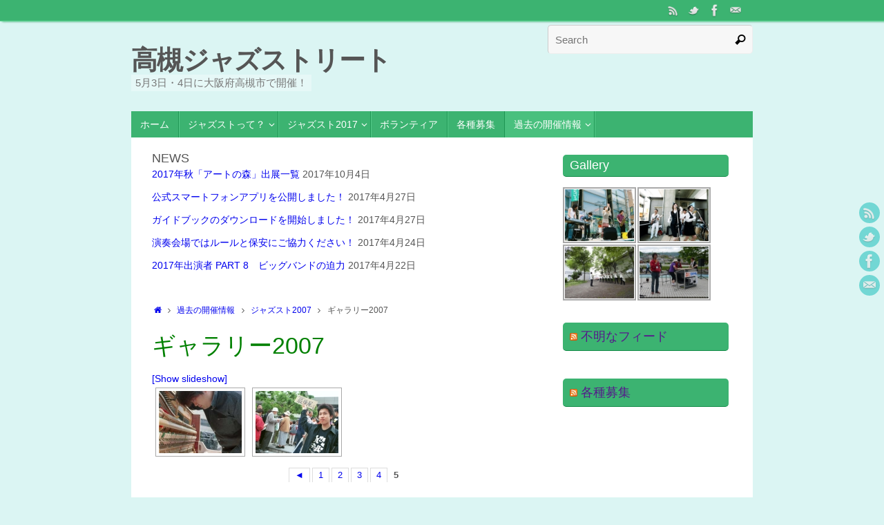

--- FILE ---
content_type: text/html; charset=UTF-8
request_url: http://www1.0726.info/archives/tjs2007/%E3%82%AE%E3%83%A3%E3%83%A9%E3%83%AA%E3%83%BC2007/nggallery/page/5
body_size: 59073
content:
<!DOCTYPE html>
<html lang="ja">
<head>
<meta name="viewport" content="width=device-width, user-scalable=no, initial-scale=1.0, minimum-scale=1.0, maximum-scale=1.0">
<meta http-equiv="Content-Type" content="text/html; charset=UTF-8" />
<link rel="profile" href="http://gmpg.org/xfn/11" />
<link rel="pingback" href="http://www1.0726.info/xmlrpc.php" />
<title>ギャラリー2007 &#8211; 高槻ジャズストリート</title>
<link rel='dns-prefetch' href='//s.w.org' />
<link rel="alternate" type="application/rss+xml" title="高槻ジャズストリート &raquo; フィード" href="http://www1.0726.info/feed/" />
<link rel="alternate" type="application/rss+xml" title="高槻ジャズストリート &raquo; コメントフィード" href="http://www1.0726.info/comments/feed/" />
<link rel="alternate" type="application/rss+xml" title="高槻ジャズストリート &raquo; ギャラリー2007 のコメントのフィード" href="http://www1.0726.info/archives/tjs2007/%e3%82%ae%e3%83%a3%e3%83%a9%e3%83%aa%e3%83%bc2007/feed/" />
		<script type="text/javascript">
			window._wpemojiSettings = {"baseUrl":"https:\/\/s.w.org\/images\/core\/emoji\/2.2.1\/72x72\/","ext":".png","svgUrl":"https:\/\/s.w.org\/images\/core\/emoji\/2.2.1\/svg\/","svgExt":".svg","source":{"concatemoji":"http:\/\/www1.0726.info\/wp-includes\/js\/wp-emoji-release.min.js?ver=4.7.29"}};
			!function(t,a,e){var r,n,i,o=a.createElement("canvas"),l=o.getContext&&o.getContext("2d");function c(t){var e=a.createElement("script");e.src=t,e.defer=e.type="text/javascript",a.getElementsByTagName("head")[0].appendChild(e)}for(i=Array("flag","emoji4"),e.supports={everything:!0,everythingExceptFlag:!0},n=0;n<i.length;n++)e.supports[i[n]]=function(t){var e,a=String.fromCharCode;if(!l||!l.fillText)return!1;switch(l.clearRect(0,0,o.width,o.height),l.textBaseline="top",l.font="600 32px Arial",t){case"flag":return(l.fillText(a(55356,56826,55356,56819),0,0),o.toDataURL().length<3e3)?!1:(l.clearRect(0,0,o.width,o.height),l.fillText(a(55356,57331,65039,8205,55356,57096),0,0),e=o.toDataURL(),l.clearRect(0,0,o.width,o.height),l.fillText(a(55356,57331,55356,57096),0,0),e!==o.toDataURL());case"emoji4":return l.fillText(a(55357,56425,55356,57341,8205,55357,56507),0,0),e=o.toDataURL(),l.clearRect(0,0,o.width,o.height),l.fillText(a(55357,56425,55356,57341,55357,56507),0,0),e!==o.toDataURL()}return!1}(i[n]),e.supports.everything=e.supports.everything&&e.supports[i[n]],"flag"!==i[n]&&(e.supports.everythingExceptFlag=e.supports.everythingExceptFlag&&e.supports[i[n]]);e.supports.everythingExceptFlag=e.supports.everythingExceptFlag&&!e.supports.flag,e.DOMReady=!1,e.readyCallback=function(){e.DOMReady=!0},e.supports.everything||(r=function(){e.readyCallback()},a.addEventListener?(a.addEventListener("DOMContentLoaded",r,!1),t.addEventListener("load",r,!1)):(t.attachEvent("onload",r),a.attachEvent("onreadystatechange",function(){"complete"===a.readyState&&e.readyCallback()})),(r=e.source||{}).concatemoji?c(r.concatemoji):r.wpemoji&&r.twemoji&&(c(r.twemoji),c(r.wpemoji)))}(window,document,window._wpemojiSettings);
		</script>
		<style type="text/css">
img.wp-smiley,
img.emoji {
	display: inline !important;
	border: none !important;
	box-shadow: none !important;
	height: 1em !important;
	width: 1em !important;
	margin: 0 .07em !important;
	vertical-align: -0.1em !important;
	background: none !important;
	padding: 0 !important;
}
</style>
<link rel='stylesheet' id='tempera-fonts-css'  href='http://www1.0726.info/wp-content/themes/tempera/fonts/fontfaces.css?ver=1.4.8' type='text/css' media='all' />
<link rel='stylesheet' id='tempera-style-css'  href='http://www1.0726.info/wp-content/themes/tempera/style.css?ver=1.4.8' type='text/css' media='all' />
<script type='text/javascript' src='http://www1.0726.info/wp-includes/js/jquery/jquery.js?ver=1.12.4'></script>
<script type='text/javascript' src='http://www1.0726.info/wp-includes/js/jquery/jquery-migrate.min.js?ver=1.4.1'></script>
<link rel='https://api.w.org/' href='http://www1.0726.info/wp-json/' />
<link rel="EditURI" type="application/rsd+xml" title="RSD" href="http://www1.0726.info/xmlrpc.php?rsd" />
<link rel="wlwmanifest" type="application/wlwmanifest+xml" href="http://www1.0726.info/wp-includes/wlwmanifest.xml" /> 
<meta name="generator" content="WordPress 4.7.29" />
<link rel="canonical" href="http://www1.0726.info/archives/tjs2007/%e3%82%ae%e3%83%a3%e3%83%a9%e3%83%aa%e3%83%bc2007/" />
<link rel='shortlink' href='http://www1.0726.info/?p=7051' />
<link rel="alternate" type="application/json+oembed" href="http://www1.0726.info/wp-json/oembed/1.0/embed?url=http%3A%2F%2Fwww1.0726.info%2Farchives%2Ftjs2007%2F%25e3%2582%25ae%25e3%2583%25a3%25e3%2583%25a9%25e3%2583%25aa%25e3%2583%25bc2007%2F" />
<link rel="alternate" type="text/xml+oembed" href="http://www1.0726.info/wp-json/oembed/1.0/embed?url=http%3A%2F%2Fwww1.0726.info%2Farchives%2Ftjs2007%2F%25e3%2582%25ae%25e3%2583%25a3%25e3%2583%25a9%25e3%2583%25aa%25e3%2583%25bc2007%2F&#038;format=xml" />
<!-- HeadSpace SEO 3.6.41 by John Godley - urbangiraffe.com -->
<!-- HeadSpace -->
<!-- <meta name="NextGEN" version="2.1.62" /> -->
<style type="text/css"> #header, #main, #topbar-inner { max-width: 900px; } #container.one-column { } #container.two-columns-right #secondary { width:250px; float:right; } #container.two-columns-right #content { width:560px; float:left; } /*fallback*/ #container.two-columns-right #content { width:calc(100% - 280px); float:left; } #container.two-columns-left #primary { width:250px; float:left; } #container.two-columns-left #content { width:560px; float:right; } /*fallback*/ #container.two-columns-left #content { width:-moz-calc(100% - 280px); float:right; width:-webkit-calc(100% - 280px); width:calc(100% - 280px); } #container.three-columns-right .sidey { width:125px; float:left; } #container.three-columns-right #primary { margin-left:30px; margin-right:30px; } #container.three-columns-right #content { width:530px; float:left; } /*fallback*/ #container.three-columns-right #content { width:-moz-calc(100% - 310px); float:left; width:-webkit-calc(100% - 310px); width:calc(100% - 310px);} #container.three-columns-left .sidey { width:125px; float:left; } #container.three-columns-left #secondary {margin-left:30px; margin-right:30px; } #container.three-columns-left #content { width:530px; float:right;} /*fallback*/ #container.three-columns-left #content { width:-moz-calc(100% - 310px); float:right; width:-webkit-calc(100% - 310px); width:calc(100% - 310px); } #container.three-columns-sided .sidey { width:125px; float:left; } #container.three-columns-sided #secondary { float:right; } #container.three-columns-sided #content { width:530px; float:right; /*fallback*/ width:-moz-calc(100% - 310px); float:right; width:-webkit-calc(100% - 310px); float:right; width:calc(100% - 310px); float:right; margin: 0 155px 0 -840px; } body { font-family: Helvetica, sans-serif; } #content h1.entry-title a, #content h2.entry-title a, #content h1.entry-title , #content h2.entry-title { font-family: inherit; } .widget-title, .widget-title a { line-height: normal; font-family: inherit; } .entry-content h1, .entry-content h2, .entry-content h3, .entry-content h4, .entry-content h5, .entry-content h6, #comments #reply-title, .nivo-caption h2, #front-text1 h1, #front-text2 h1, .column-header-image { font-family: inherit; } #site-title span a { font-family: inherit; } #access ul li a, #access ul li a span { font-family: inherit; } body { color: #555; background-color: #DBF5F3 } a { color: ; } a:hover,.entry-meta span a:hover, .comments-link a:hover { color: #0ABAB5; } #header { background-color: ; } #site-title span a { color:#555; } #site-description { color:#777; background-color: rgba(255,255,255,0.3); padding-left: 6px; } .socials a { background-color: #0ABAB5; } .socials-hover { background-color: #6ADBD8; } /* Main menu top level */ #access a, #nav-toggle span { color: #FFF; } #access, #nav-toggle {background-color: #3cb371; } #access > .menu > ul > li > a > span { border-color: #1e9553; -moz-box-shadow: 1px 0 0 #54cb89; -webkit-box-shadow: 1px 0 0 #54cb89; box-shadow: 1px 0 0 #54cb89; } #access a:hover {background-color: #49c07e; } #access ul li.current_page_item > a, #access ul li.current-menu-item > a, #access ul li.current_page_ancestor > a, #access ul li.current-menu-ancestor > a { background-color: #49c07e; } /* Main menu Submenus */ #access > .menu > ul > li > ul:before {border-bottom-color:#DBF5F3;} #access ul ul ul:before { border-right-color:#DBF5F3;} #access ul ul li { background-color:#DBF5F3; border-top-color:#e9ffff; border-bottom-color:#d0eae8} #access ul ul li a{color:#555} #access ul ul li a:hover{background:#e9ffff} #access ul ul li.current_page_item > a, #access ul ul li.current-menu-item > a, #access ul ul li.current_page_ancestor > a, #access ul ul li.current-menu-ancestor > a { background-color:#e9ffff; } #topbar { background-color: #3cb371;border-bottom-color:#64db99; box-shadow:3px 0 3px #148b49; } .topmenu ul li a, .topmenu .searchsubmit { color: #075957; } .topmenu ul li a:hover, .topmenu .searchform input[type="search"] { color: #0c8683; border-bottom-color: #6ADBD8; } #main { background-color: #FFFFFF; } #author-info, #entry-author-info, .page-title { border-color: #6ADBD8; background: #F7F7F7; } #entry-author-info #author-avatar, #author-info #author-avatar { border-color: #EEEEEE; } .sidey .widget-container { color: #555; background-color: #FFFFFF; } .sidey .widget-title { color: #FFFFFF; background-color: #3cb371;border-color:#148b49;} .sidey .widget-container a {color:;} .sidey .widget-container a:hover {color:;} .entry-content h1, .entry-content h2, .entry-content h3, .entry-content h4, .entry-content h5, .entry-content h6 { color: #0ABAB5; } .sticky .entry-header {border-color:#6ADBD8 } .entry-title, .entry-title a { color: #008000; } .entry-title a:hover { color: #0ABAB5; } #content h3.entry-format { color: #FFF; background-color: #3cb371; } #footer { color: #FFF; background-color: #3cb371; } #footer2 { color: #FFF; background-color: #2e8b57; } #footer a { color: ; } #footer a:hover { color: ; } #footer2 a, .footermenu ul li:after { color: #B3D8DF; } #footer2 a:hover { color: #EEE; } #footer .widget-container { color: #555; background-color: #FFFFFF; } #footer .widget-title { color: #FFFFFF; background-color: #3cb371;border-color:#148b49 } a.continue-reading-link, #cryout_ajax_more_trigger { color:#FFF !important; background:#3cb371; border-bottom-color:#6ADBD8; } a.continue-reading-link:after { background-color:#B3D8DF; } a.continue-reading-link i.icon-right-dir {color:#6ADBD8} a.continue-reading-link:hover i.icon-right-dir {color:#B3D8DF} .page-link a, .page-link > span > em {border-color:#CCCCCC} .columnmore a {background:#B3D8DF;color:#F7F7F7} .columnmore a:hover {background:#6ADBD8;} .button, #respond .form-submit input#submit, input[type=submit], input[type=reset] { background-color: #FFFFFF; border-color: #CCCCCC; box-shadow: 0 -10px 10px 0 #F7F7F7 inset; } .button:hover, #respond .form-submit input#submit:hover { background-color: #F7F7F7; } .entry-content tr th, .entry-content thead th { color: #0ABAB5; } .entry-content fieldset, #content tr td,#content tr th, #content thead th { border-color: #CCCCCC; } #content tr.even td { background-color: #F7F7F7 !important; } hr { background-color: #CCCCCC; } input[type="text"], input[type="password"], input[type="email"], textarea, select, input[type="color"],input[type="date"],input[type="datetime"],input[type="datetime-local"],input[type="month"],input[type="number"],input[type="range"], input[type="search"],input[type="tel"],input[type="time"],input[type="url"],input[type="week"] { background-color: #F7F7F7; border-color: #CCCCCC #EEEEEE #EEEEEE #CCCCCC; color: #555; } input[type="submit"], input[type="reset"] { color: #555; background-color: #FFFFFF; border-color: #CCCCCC; box-shadow: 0 -10px 10px 0 #F7F7F7 inset; } input[type="text"]:hover, input[type="password"]:hover, input[type="email"]:hover, textarea:hover, input[type="color"]:hover, input[type="date"]:hover, input[type="datetime"]:hover, input[type="datetime-local"]:hover, input[type="month"]:hover, input[type="number"]:hover, input[type="range"]:hover, input[type="search"]:hover, input[type="tel"]:hover, input[type="time"]:hover, input[type="url"]:hover, input[type="week"]:hover { background-color: rgba(247,247,247,0.4); } .entry-content code { border-color: #CCCCCC; border-bottom-color:#6ADBD8;} .entry-content pre { border-color: #CCCCCC; background-color:#F7F7F7;} .entry-content blockquote { border-color: #EEEEEE; } abbr, acronym { border-color: #555; } .comment-meta a { color: #555; } #respond .form-allowed-tags { color: #999; } .comments .reply a{ background-color: #F7F7F7; border-color: #EEEEEE; } .comments .reply a:hover { background-color: #3cb371;color: ; } .entry-meta .icon-metas:before {color:#666;} .entry-meta span a, .comments-link a {color:#666;} .entry-meta span a:hover, .comments-link a:hover {color:;} .nav-next a:hover {} .nav-previous a:hover { } .pagination { border-color:#ededed;} .pagination span, .pagination a { background:#F7F7F7; border-left-color:#dddddd; border-right-color:#ffffff; } .pagination a:hover { background: #ffffff; } #searchform input[type="text"] {color:#999;} .caption-accented .wp-caption { background-color:rgba(106,219,216,0.8); color:#FFFFFF} .tempera-image-one .entry-content img[class*='align'],.tempera-image-one .entry-summary img[class*='align'], .tempera-image-two .entry-content img[class*='align'],.tempera-image-two .entry-summary img[class*='align'] { border-color:#6ADBD8;} #content p, #content ul, #content ol, #content, #frontpage blockquote { text-align:Default ; } #content p, #content ul, #content ol, #content dl, .widget-area, .widget-area a, table, table td { font-size:14px; word-spacing:Default; letter-spacing:Default; } #content p, #content ul, #content ol, content dl, .widget-area, .widget-area a { line-height:1.7em; } #content h1.entry-title, #content h2.entry-title { font-size:34px ;} .widget-title, .widget-title a { font-size:18px ;} #content .entry-content h1 { font-size: 45px;} #content .entry-content h2 { font-size: 39px;} #content .entry-content h3 { font-size: 34px;} #content .entry-content h4 { font-size: 28px;} #content .entry-content h5 { font-size: 22px;} #content .entry-content h6 { font-size: 17px;} #site-title span a { font-size:38px ;} #access ul li a { font-size:14px ;} #access ul ul ul a {font-size:12px;} .nocomments, .nocomments2 {display:none;} #header-container > div { margin:40px 0 0 0px;} #content p, #content ul, #content ol, #content dd, #content pre, #content hr { margin-bottom: 1.0em; } header.entry-header > .entry-meta { display: none; } #toTop {background:#FFFFFF;margin-left:1050px;} #toTop:hover .icon-back2top:before {color:#B3D8DF;} #main {margin-top:0px; } #forbottom {margin-left: 30px; margin-right: 30px;} #header-widget-area { width: 33%; } #branding { height:120px; } </style> 
<style type="text/css">/* Tempera Custom CSS */</style>
<link rel='stylesheet' id='tempera-style-mobile'  href='http://www1.0726.info/wp-content/themes/tempera/styles/style-mobile.css?ver=1.4.8' type='text/css' media='all' />	<!--[if lt IE 9]>
	<script>
	document.createElement('header');
	document.createElement('nav');
	document.createElement('section');
	document.createElement('article');
	document.createElement('aside');
	document.createElement('footer');
	</script>
	<![endif]-->
	<link rel='stylesheet' id='ngg_trigger_buttons-css'  href='http://www1.0726.info/wp-content/plugins/nextgen-gallery/products/photocrati_nextgen/modules/nextgen_gallery_display/static/trigger_buttons.min.css?ver=2.1.62' type='text/css' media='all' />
<link rel='stylesheet' id='fancybox-0-css'  href='http://www1.0726.info/wp-content/plugins/nextgen-gallery/products/photocrati_nextgen/modules/lightbox/static/fancybox/jquery.fancybox-1.3.4.min.css?ver=2.1.62' type='text/css' media='all' />
<link rel='stylesheet' id='fontawesome-css'  href='http://www1.0726.info/wp-content/plugins/nextgen-gallery/products/photocrati_nextgen/modules/nextgen_gallery_display/static/fontawesome/font-awesome.min.css?ver=4.6.1' type='text/css' media='all' />
<link rel='stylesheet' id='nextgen_basic_thumbnails_style-css'  href='http://www1.0726.info/wp-content/plugins/nextgen-gallery/products/photocrati_nextgen/modules/nextgen_basic_gallery/static/thumbnails/nextgen_basic_thumbnails.min.css?ver=2.1.62' type='text/css' media='all' />
<link rel='stylesheet' id='nextgen_pagination_style-css'  href='http://www1.0726.info/wp-content/plugins/nextgen-gallery/products/photocrati_nextgen/modules/nextgen_pagination/static/style.min.css?ver=2.1.62' type='text/css' media='all' />
<link rel='stylesheet' id='nextgen_widgets_style-css'  href='http://www1.0726.info/wp-content/plugins/nextgen-gallery/products/photocrati_nextgen/modules/widget/static/widgets.min.css?ver=2.1.62' type='text/css' media='all' />
<link rel='stylesheet' id='nggallery-css'  href='http://www1.0726.info/wp-content/ngg_styles/nggallery.css?ver=2.1.62' type='text/css' media='all' />
</head>
<body class="page-template-default page page-id-7051 page-child parent-pageid-667 tempera-image-one caption-dark tempera-menu-left">


<div id="wrapper" class="hfeed">
<div id="topbar" ><div id="topbar-inner"> <div class="socials" id="sheader">
			<a  target="_blank"  href="http://www.0726.info/feed/"
			class="socialicons social-RSS" title="RSS">
				<img alt="RSS" src="http://www1.0726.info/wp-content/themes/tempera/images/socials/RSS.png" />
			</a>
			<a  target="_blank"  href="https://twitter.com/team0726/"
			class="socialicons social-Twitter" title="Twitter">
				<img alt="Twitter" src="http://www1.0726.info/wp-content/themes/tempera/images/socials/Twitter.png" />
			</a>
			<a  target="_blank"  href="https://www.facebook.com/jazz0726"
			class="socialicons social-Facebook" title="Facebook">
				<img alt="Facebook" src="http://www1.0726.info/wp-content/themes/tempera/images/socials/Facebook.png" />
			</a>
			<a  target="_blank"  href="mailto:jazz@0726.info"
			class="socialicons social-Mail" title="Mail">
				<img alt="Mail" src="http://www1.0726.info/wp-content/themes/tempera/images/socials/Mail.png" />
			</a></div> </div></div>
<div class="socials" id="srights">
			<a  target="_blank"  href="http://www.0726.info/feed/"
			class="socialicons social-RSS" title="RSS">
				<img alt="RSS" src="http://www1.0726.info/wp-content/themes/tempera/images/socials/RSS.png" />
			</a>
			<a  target="_blank"  href="https://twitter.com/team0726/"
			class="socialicons social-Twitter" title="Twitter">
				<img alt="Twitter" src="http://www1.0726.info/wp-content/themes/tempera/images/socials/Twitter.png" />
			</a>
			<a  target="_blank"  href="https://www.facebook.com/jazz0726"
			class="socialicons social-Facebook" title="Facebook">
				<img alt="Facebook" src="http://www1.0726.info/wp-content/themes/tempera/images/socials/Facebook.png" />
			</a>
			<a  target="_blank"  href="mailto:jazz@0726.info"
			class="socialicons social-Mail" title="Mail">
				<img alt="Mail" src="http://www1.0726.info/wp-content/themes/tempera/images/socials/Mail.png" />
			</a></div>
<div id="header-full">
	<header id="header">
		<div id="masthead">
			<div id="branding" role="banner" >
				<div id="header-container">
<div><div id="site-title"><span> <a href="http://www1.0726.info/" title="高槻ジャズストリート" rel="home">高槻ジャズストリート</a> </span></div><div id="site-description" >5月3日・4日に大阪府高槻市で開催！</div></div></div>						<div id="header-widget-area">
			<ul class="yoyo">
				<li id="search-3" class="widget-container widget_search">
<form role="search" method="get" class="searchform" action="http://www1.0726.info/">
	<label>
		<span class="screen-reader-text">Search for:</span>
		<input type="search" class="s" placeholder="Search" value="" name="s" />
	</label>
	<button type="submit" class="searchsubmit"><span class="screen-reader-text">Search</span><i class="icon-search"></i></button>
</form>
</li>			</ul>
		</div>
						<div style="clear:both;"></div>
			</div><!-- #branding -->
			<a id="nav-toggle"><span>&nbsp;</span></a>
			<nav id="access" role="navigation">
				<div class="skip-link screen-reader-text"><a href="#content" title="Skip to content">Skip to content</a></div>
<div id="prime_nav" class="menu"><ul>
<li ><a href="http://www1.0726.info/"><span>ホーム</span></a></li><li class="page_item page-item-7802 page_item_has_children"><a href="http://www1.0726.info/about/"><span>ジャズストって？</span></a>
<ul class='children'>
	<li class="page_item page-item-168"><a href="http://www1.0726.info/about/%e3%82%b8%e3%83%a3%e3%82%ba%e3%82%b9%e3%83%88%e3%83%8b%e3%83%a5%e3%83%bc%e3%82%b9/"><span>ジャズストニュース</span></a></li>
	<li class="page_item page-item-260"><a href="http://www1.0726.info/about/%e3%82%b8%e3%83%a3%e3%82%ba%e3%82%b9%e3%83%88%e4%ba%8b%e5%8b%99%e5%b1%80/"><span>ジャズスト事務局</span></a></li>
	<li class="page_item page-item-2403"><a href="http://www1.0726.info/about/%e9%ab%98%e6%a7%bb%e3%81%a8%e3%81%af%ef%bc%9f/"><span>高槻とは？</span></a></li>
	<li class="page_item page-item-158"><a href="http://www1.0726.info/about/%e3%83%97%e3%83%a9%e3%82%a4%e3%83%90%e3%82%b7%e3%83%bc%e3%83%9d%e3%83%aa%e3%82%b7%e3%83%bc/"><span>プライバシーポリシー</span></a></li>
</ul>
</li>
<li class="page_item page-item-18875 page_item_has_children"><a href="http://www1.0726.info/info/"><span>ジャズスト2017</span></a>
<ul class='children'>
	<li class="page_item page-item-18916"><a href="http://www1.0726.info/info/music/"><span>演奏情報</span></a></li>
	<li class="page_item page-item-18877"><a href="http://www1.0726.info/info/t-shirt/"><span>ジャズストリートTシャツ</span></a></li>
	<li class="page_item page-item-19063"><a href="http://www1.0726.info/info/art/"><span>アートの森</span></a></li>
	<li class="page_item page-item-19117"><a href="http://www1.0726.info/info/cookiehouse/"><span>やってみよう！ きがくがっそう♪</span></a></li>
	<li class="page_item page-item-19073"><a href="http://www1.0726.info/info/guidebook/"><span>ガイドブック（パンフレット）</span></a></li>
	<li class="page_item page-item-19084"><a href="http://www1.0726.info/info/app/"><span>公式スマートフォンアプリ</span></a></li>
	<li class="page_item page-item-19105"><a href="http://www1.0726.info/info/map/"><span>会場マップと所要時間</span></a></li>
</ul>
</li>
<li class="page_item page-item-7803"><a href="http://www1.0726.info/vlt/"><span>ボランティア</span></a></li>
<li class="page_item page-item-8438"><a href="http://www1.0726.info/entry/"><span>各種募集</span></a></li>
<li class="page_item page-item-634 page_item_has_children current_page_ancestor"><a href="http://www1.0726.info/archives/"><span>過去の開催情報</span></a>
<ul class='children'>
	<li class="page_item page-item-18111"><a href="http://www1.0726.info/archives/poster-t-shirt/"><span>ポスター・Tシャツ</span></a></li>
	<li class="page_item page-item-1223"><a href="http://www1.0726.info/archives/tjs2003/"><span>ジャズスト2003</span></a></li>
	<li class="page_item page-item-7056"><a href="http://www1.0726.info/archives/tjs2004/"><span>ジャズスト2004</span></a></li>
	<li class="page_item page-item-7054"><a href="http://www1.0726.info/archives/tjs2005/"><span>ジャズスト2005</span></a></li>
	<li class="page_item page-item-667 page_item_has_children current_page_ancestor current_page_parent"><a href="http://www1.0726.info/archives/tjs2007/"><span>ジャズスト2007</span></a>
	<ul class='children'>
		<li class="page_item page-item-7051 current_page_item"><a href="http://www1.0726.info/archives/tjs2007/%e3%82%ae%e3%83%a3%e3%83%a9%e3%83%aa%e3%83%bc2007/"><span>ギャラリー2007</span></a></li>
	</ul>
</li>
	<li class="page_item page-item-669 page_item_has_children"><a href="http://www1.0726.info/archives/tjs2008/"><span>ジャズスト2008</span></a>
	<ul class='children'>
		<li class="page_item page-item-1234"><a href="http://www1.0726.info/archives/tjs2008/%e3%82%a2%e3%83%bc%e3%83%88%e3%81%ae%e6%a3%ae2008/"><span>アートの森2008</span></a></li>
		<li class="page_item page-item-7804 page_item_has_children"><a href="http://www1.0726.info/archives/tjs2008/%e3%82%b8%e3%83%a3%e3%82%ba%e3%82%a2%e3%83%bc%e3%83%88%e3%81%ae%e6%a3%ae2008/"><span>ジャズ&amp;アートの森2008</span></a>
		<ul class='children'>
			<li class="page_item page-item-94"><a href="http://www1.0726.info/archives/tjs2008/%e3%82%b8%e3%83%a3%e3%82%ba%e3%82%a2%e3%83%bc%e3%83%88%e3%81%ae%e6%a3%ae2008/%e3%82%a2%e3%83%bc%e3%83%88%e3%81%ae%e6%a3%ae2008/"><span>ジャズ&amp;アートの森2008</span></a></li>
		</ul>
</li>
	</ul>
</li>
	<li class="page_item page-item-855 page_item_has_children"><a href="http://www1.0726.info/archives/tjs2009/"><span>ジャズスト2009</span></a>
	<ul class='children'>
		<li class="page_item page-item-7046"><a href="http://www1.0726.info/archives/tjs2009/%e3%82%ae%e3%83%a3%e3%83%a9%e3%83%aa%e3%83%bc2008/"><span>ギャラリー2009</span></a></li>
		<li class="page_item page-item-1975"><a href="http://www1.0726.info/archives/tjs2009/%e4%bc%9a%e5%a0%b4%e3%83%9e%e3%83%83%e3%83%97/"><span>会場マップ</span></a></li>
		<li class="page_item page-item-1981"><a href="http://www1.0726.info/archives/tjs2009/%e3%82%a2%e3%83%88%e3%83%a9%e3%82%af%e3%82%b7%e3%83%a7%e3%83%b3/"><span>同時開催</span></a></li>
		<li class="page_item page-item-1986"><a href="http://www1.0726.info/archives/tjs2009/%e3%83%91%e3%83%b3%e3%83%95%e3%83%ac%e3%83%83%e3%83%88/"><span>パンフレットダウンロード</span></a></li>
		<li class="page_item page-item-1992"><a href="http://www1.0726.info/archives/tjs2009/%e3%82%b8%e3%83%a3%e3%82%bat/"><span>ジャズT</span></a></li>
		<li class="page_item page-item-2015"><a href="http://www1.0726.info/archives/tjs2009/%e9%a3%b2%e9%a3%9f%e3%83%96%e3%83%bc%e3%82%b9-2/"><span>飲食ブース</span></a></li>
		<li class="page_item page-item-1994"><a href="http://www1.0726.info/archives/tjs2009/%e5%8d%94%e8%b3%9b%e3%83%bb%e5%be%8c%e6%8f%b4/"><span>協賛・後援</span></a></li>
		<li class="page_item page-item-2102"><a href="http://www1.0726.info/archives/tjs2009/%e5%af%84%e4%bb%98%e3%83%bb%e5%8d%94%e5%8a%9b/"><span>寄付・協力・個人スポンサー</span></a></li>
		<li class="page_item page-item-2443"><a href="http://www1.0726.info/archives/tjs2009/%e3%83%91%e3%83%b3%e3%83%95%e3%83%ac%e3%83%83%e3%83%88%e5%ba%83%e5%91%8a%e4%b8%80%e8%a6%a7%e9%a0%86%e4%b8%8d%e5%90%8c%e6%95%ac%e7%a7%b0%e7%95%a5/"><span>パンフレット広告一覧</span></a></li>
		<li class="page_item page-item-1895"><a href="http://www1.0726.info/archives/tjs2009/1000%e5%86%86%e5%8b%9f%e9%87%91%e5%8d%94%e5%8a%9b%e8%80%85%e3%83%aa%e3%82%b9%e3%83%88/"><span>1000円募金協力者リスト</span></a></li>
		<li class="page_item page-item-2064"><a href="http://www1.0726.info/archives/tjs2009/%e3%82%a2%e3%83%bc%e3%83%88%e3%81%ae%e6%a3%ae/"><span>アートの森</span></a></li>
	</ul>
</li>
	<li class="page_item page-item-3119 page_item_has_children"><a href="http://www1.0726.info/archives/tjs2010/"><span>ジャズスト2010</span></a>
	<ul class='children'>
		<li class="page_item page-item-7044"><a href="http://www1.0726.info/archives/tjs2010/%e3%82%ae%e3%83%a3%e3%83%a9%e3%83%aa%e3%83%bc2010/"><span>ギャラリー2010</span></a></li>
		<li class="page_item page-item-3965"><a href="http://www1.0726.info/archives/tjs2010/%e5%90%8c%e6%99%82%e9%96%8b%e5%82%ac/"><span>同時開催</span></a></li>
		<li class="page_item page-item-3773"><a href="http://www1.0726.info/archives/tjs2010/%e9%a3%b2%e9%a3%9f%e3%83%96%e3%83%bc%e3%82%b9/"><span>飲食ブース</span></a></li>
		<li class="page_item page-item-3890"><a href="http://www1.0726.info/archives/tjs2010/%e3%82%a2%e3%83%bc%e3%83%88%e3%81%ae%e6%a3%ae/"><span>ジャズスト2010</span></a></li>
	</ul>
</li>
	<li class="page_item page-item-4568 page_item_has_children"><a href="http://www1.0726.info/archives/tjs2011/"><span>ジャズスト2011</span></a>
	<ul class='children'>
		<li class="page_item page-item-7040"><a href="http://www1.0726.info/archives/tjs2011/%e3%82%ae%e3%83%a3%e3%83%a9%e3%83%aa%e3%83%bc2011/"><span>ギャラリー2011</span></a></li>
		<li class="page_item page-item-5434"><a href="http://www1.0726.info/archives/tjs2011/%ef%bd%bc%ef%be%9e%ef%bd%ac%ef%bd%bd%ef%be%9e%ef%bd%bd%ef%be%84%e3%83%90%e3%82%b9%e5%87%ba%e6%bc%94%e8%80%85%e3%83%aa%e3%82%b9%e3%83%88/"><span>ジャズストバス出演者リスト</span></a></li>
		<li class="page_item page-item-3976"><a href="http://www1.0726.info/archives/tjs2011/%e3%82%b9%e3%82%a4%e3%83%b3%e3%82%b0%e3%83%80%e3%83%b3%e3%82%b9%e6%95%99%e5%ae%a4/"><span>スイングダンス教室</span></a></li>
		<li class="page_item page-item-5690"><a href="http://www1.0726.info/archives/tjs2011/%e3%82%b8%e3%83%a3%e3%82%bat/"><span>ジャズT</span></a></li>
		<li class="page_item page-item-5540"><a href="http://www1.0726.info/archives/tjs2011/%e3%83%af%e3%83%bc%e3%82%af%e3%82%b7%e3%83%a7%e3%83%83%e3%83%97/"><span>ワークショップ</span></a></li>
		<li class="page_item page-item-5725"><a href="http://www1.0726.info/archives/tjs2011/%e4%bc%9a%e5%a0%b4%e3%83%9e%e3%83%83%e3%83%97-2/"><span>会場マップ</span></a></li>
		<li class="page_item page-item-5582"><a href="http://www1.0726.info/archives/tjs2011/%e3%83%88%e3%83%bc%e3%82%af%e3%83%a9%e3%82%a4%e3%83%96/"><span>トークライブ</span></a></li>
		<li class="page_item page-item-5486"><a href="http://www1.0726.info/archives/tjs2011/%e5%ba%a7%e8%ab%87%e4%bc%9a/"><span>座談会</span></a></li>
		<li class="page_item page-item-5527"><a href="http://www1.0726.info/archives/tjs2011/%e7%89%b9%e5%88%a5%e4%b8%8a%e6%98%a0/"><span>特別上映</span></a></li>
		<li class="page_item page-item-5676"><a href="http://www1.0726.info/archives/tjs2011/%e9%a3%b2%e9%a3%9f%e3%83%96%e3%83%bc%e3%82%b9/"><span>飲食ブース</span></a></li>
		<li class="page_item page-item-5228"><a href="http://www1.0726.info/archives/tjs2011/%e3%82%a2%e3%83%bc%e3%83%88%e3%81%ae%e6%a3%ae/"><span>アートの森</span></a></li>
		<li class="page_item page-item-5603"><a href="http://www1.0726.info/archives/tjs2011/%e3%81%b5%e3%82%8f%e3%81%b5%e3%82%8f%e3%83%89%e3%83%bc%e3%83%a0/"><span>ふわふわドーム</span></a></li>
		<li class="page_item page-item-5621"><a href="http://www1.0726.info/archives/tjs2011/%e3%81%93%e3%81%a9%e3%82%82%e3%83%a9%e3%83%b3%e3%83%89/"><span>こどもランド</span></a></li>
	</ul>
</li>
	<li class="page_item page-item-6056 page_item_has_children"><a href="http://www1.0726.info/archives/%e3%82%b8%e3%83%a3%e3%82%ba%e3%82%b9%e3%83%882012/"><span>ジャズスト2012</span></a>
	<ul class='children'>
		<li class="page_item page-item-6608"><a href="http://www1.0726.info/archives/%e3%82%b8%e3%83%a3%e3%82%ba%e3%82%b9%e3%83%882012/%e3%82%b8%e3%83%a3%e3%82%ba%e3%82%b9%e3%83%88%e3%83%aa%e3%83%bc%e3%83%88t%e3%82%b7%e3%83%a3%e3%83%84/"><span>ジャズストリートTシャツ</span></a></li>
		<li class="page_item page-item-6786"><a href="http://www1.0726.info/archives/%e3%82%b8%e3%83%a3%e3%82%ba%e3%82%b9%e3%83%882012/%e4%bc%9a%e5%a0%b4map%e3%81%a8%e6%89%80%e8%a6%81%e6%99%82%e9%96%93/"><span>会場MAPと所要時間</span></a></li>
		<li class="page_item page-item-6334"><a href="http://www1.0726.info/archives/%e3%82%b8%e3%83%a3%e3%82%ba%e3%82%b9%e3%83%882012/%e3%82%b8%e3%83%a3%e3%82%ba%e3%82%b9%e3%83%88%e3%83%90%e3%82%b9%e9%81%8b%e8%a1%8c%e4%ba%88%e5%ae%9a%e8%a1%a8/"><span>ジャズストバス</span></a></li>
		<li class="page_item page-item-6664"><a href="http://www1.0726.info/archives/%e3%82%b8%e3%83%a3%e3%82%ba%e3%82%b9%e3%83%882012/%e3%82%a2%e3%83%bc%e3%83%88%e3%81%ae%e6%a3%ae/"><span>アートの森</span></a></li>
		<li class="page_item page-item-6737"><a href="http://www1.0726.info/archives/%e3%82%b8%e3%83%a3%e3%82%ba%e3%82%b9%e3%83%882012/%e3%83%af%e3%83%bc%e3%82%af%e3%82%b7%e3%83%a7%e3%83%83%e3%83%97%e3%83%bb%e3%83%88%e3%83%bc%e3%82%af%e3%83%a9%e3%82%a4%e3%83%96/"><span>ワークショップ・トークライブ</span></a></li>
		<li class="page_item page-item-6759"><a href="http://www1.0726.info/archives/%e3%82%b8%e3%83%a3%e3%82%ba%e3%82%b9%e3%83%882012/%e3%82%b9%e3%82%a4%e3%83%b3%e3%82%b0%e3%83%80%e3%83%b3%e3%82%b9%e6%95%99%e5%ae%a4/"><span>スイングダンス教室</span></a></li>
		<li class="page_item page-item-6835"><a href="http://www1.0726.info/archives/%e3%82%b8%e3%83%a3%e3%82%ba%e3%82%b9%e3%83%882012/%e9%a3%b2%e9%a3%9f%e3%83%96%e3%83%bc%e3%82%b9%e3%82%b8%e3%83%a3%e3%82%ba%e3%82%b9%e3%83%88%e3%82%b0%e3%83%ab%e3%83%a1/"><span>飲食ブース(ジャズストグルメ)</span></a></li>
		<li class="page_item page-item-6848"><a href="http://www1.0726.info/archives/%e3%82%b8%e3%83%a3%e3%82%ba%e3%82%b9%e3%83%882012/%e6%9d%b1%e5%8c%97%e5%be%a9%e8%88%88%e6%94%af%e6%8f%b4/"><span>みんなおいでよ、東北。</span></a></li>
		<li class="page_item page-item-6780"><a href="http://www1.0726.info/archives/%e3%82%b8%e3%83%a3%e3%82%ba%e3%82%b9%e3%83%882012/%e3%83%95%e3%83%aa%e3%83%bc%e3%83%9e%e3%83%bc%e3%82%b1%e3%83%83%e3%83%88/"><span>フリーマーケット</span></a></li>
		<li class="page_item page-item-6750"><a href="http://www1.0726.info/archives/%e3%82%b8%e3%83%a3%e3%82%ba%e3%82%b9%e3%83%882012/%e3%81%b5%e3%82%8f%e3%81%b5%e3%82%8f%e3%83%89%e3%83%bc%e3%83%a0/"><span>ふわふわドーム</span></a></li>
		<li class="page_item page-item-6755"><a href="http://www1.0726.info/archives/%e3%82%b8%e3%83%a3%e3%82%ba%e3%82%b9%e3%83%882012/%e3%81%93%e3%81%a9%e3%82%82%e3%83%a9%e3%83%b3%e3%83%89/"><span>こどもランド</span></a></li>
		<li class="page_item page-item-2281"><a href="http://www1.0726.info/archives/%e3%82%b8%e3%83%a3%e3%82%ba%e3%82%b9%e3%83%882012/%e9%ab%98%e6%a7%bb%e3%81%b8%e3%81%ae%e3%82%a2%e3%82%af%e3%82%bb%e3%82%b9/"><span>高槻へのアクセス</span></a></li>
	</ul>
</li>
	<li class="page_item page-item-7407 page_item_has_children"><a href="http://www1.0726.info/archives/tjs2013/"><span>15th ジャズスト</span></a>
	<ul class='children'>
		<li class="page_item page-item-7637"><a href="http://www1.0726.info/archives/tjs2013/%e3%83%91%e3%83%b3%e3%83%95%e3%83%ac%e3%83%83%e3%83%88%e3%81%ae%e3%83%80%e3%82%a6%e3%83%b3%e3%83%ad%e3%83%bc%e3%83%89/"><span>パンフレットのダウンロード</span></a></li>
		<li class="page_item page-item-7625"><a href="http://www1.0726.info/archives/tjs2013/%e3%81%b5%e3%82%8f%e3%81%b5%e3%82%8f%e3%83%89%e3%83%bc%e3%83%a0/"><span>ふわふわドーム</span></a></li>
		<li class="page_item page-item-7526"><a href="http://www1.0726.info/archives/tjs2013/%e6%bc%94%e5%a5%8f%e4%bc%9a%e5%a0%b4%e3%81%a8%e6%89%80%e8%a6%81%e6%99%82%e9%96%93/"><span>演奏会場と所要時間</span></a></li>
		<li class="page_item page-item-7534"><a href="http://www1.0726.info/archives/tjs2013/%e9%ab%98%e6%a7%bb%e3%81%b8%e3%81%ae%e3%82%a2%e3%82%af%e3%82%bb%e3%82%b9/"><span>高槻へのアクセス</span></a></li>
		<li class="page_item page-item-7569"><a href="http://www1.0726.info/archives/tjs2013/%e3%82%a2%e3%83%bc%e3%83%88%e3%81%ae%e6%a3%ae/"><span>アートの森</span></a></li>
		<li class="page_item page-item-7587"><a href="http://www1.0726.info/archives/tjs2013/%e3%83%aa%e3%82%b3%e3%83%bc%e3%83%80%e3%83%bc%e3%83%af%e3%83%bc%e3%82%af%e3%82%b7%e3%83%a7%e3%83%83%e3%83%97/"><span>リコーダーワークショップ</span></a></li>
		<li class="page_item page-item-7577"><a href="http://www1.0726.info/archives/tjs2013/%e7%8a%ac%e3%81%ad%e3%81%93%e8%ad%b2%e6%b8%a1%e4%bc%9a/"><span>犬ねこ譲渡会</span></a></li>
		<li class="page_item page-item-7607"><a href="http://www1.0726.info/archives/tjs2013/%e3%82%b9%e3%82%a4%e3%83%b3%e3%82%b0%e3%83%80%e3%83%b3%e3%82%b9%e6%95%99%e5%ae%a4/"><span>スイングダンス教室</span></a></li>
	</ul>
</li>
	<li class="page_item page-item-8078 page_item_has_children"><a href="http://www1.0726.info/archives/tjs2014/"><span>ジャズスト2014</span></a>
	<ul class='children'>
		<li class="page_item page-item-8255"><a href="http://www1.0726.info/archives/tjs2014/%e3%82%b8%e3%83%a3%e3%82%ba%e3%82%b9%e3%83%88%e3%83%aa%e3%83%bc%e3%83%88t%e3%82%b7%e3%83%a3%e3%83%84/"><span>ジャズストリートTシャツ</span></a></li>
		<li class="page_item page-item-8196"><a href="http://www1.0726.info/archives/tjs2014/%e6%bc%94%e5%a5%8f%e6%83%85%e5%a0%b1/"><span>演奏情報</span></a></li>
		<li class="page_item page-item-8273"><a href="http://www1.0726.info/archives/tjs2014/%e3%81%bf%e3%82%93%e3%81%aa%e3%81%a7%e9%9f%b3%e3%81%82%e3%81%9d%e3%81%b3%e2%99%aa/"><span>みんなで音あそび♪</span></a></li>
		<li class="page_item page-item-8211"><a href="http://www1.0726.info/archives/tjs2014/%e3%82%a2%e3%83%bc%e3%83%88%e3%81%ae%e6%a3%ae/"><span>アートの森</span></a></li>
		<li class="page_item page-item-8261"><a href="http://www1.0726.info/archives/tjs2014/%e3%82%84%e3%81%a3%e3%81%a6%e3%81%bf%e3%82%88%e3%81%86%ef%bc%81%e3%81%8d%e3%81%8c%e3%81%8f%e3%81%8c%e3%81%a3%e3%81%9d%e3%81%86%e2%99%aa/"><span>やってみよう！きがくがっそう♪</span></a></li>
	</ul>
</li>
	<li class="page_item page-item-18155 page_item_has_children"><a href="http://www1.0726.info/archives/%e3%82%b8%e3%83%a3%e3%82%ba%e3%82%b9%e3%83%882015/"><span>ジャズスト2015</span></a>
	<ul class='children'>
		<li class="page_item page-item-18243"><a href="http://www1.0726.info/archives/%e3%82%b8%e3%83%a3%e3%82%ba%e3%82%b9%e3%83%882015/music/"><span>演奏情報</span></a></li>
		<li class="page_item page-item-18158"><a href="http://www1.0726.info/archives/%e3%82%b8%e3%83%a3%e3%82%ba%e3%82%b9%e3%83%882015/t-shirt/"><span>ジャズストリートTシャツ</span></a></li>
		<li class="page_item page-item-18471"><a href="http://www1.0726.info/archives/%e3%82%b8%e3%83%a3%e3%82%ba%e3%82%b9%e3%83%882015/%e3%82%a2%e3%83%bc%e3%83%88%e3%81%ae%e6%a3%ae/"><span>アートの森</span></a></li>
		<li class="page_item page-item-18480"><a href="http://www1.0726.info/archives/%e3%82%b8%e3%83%a3%e3%82%ba%e3%82%b9%e3%83%882015/inuneko/"><span>犬ねこ譲渡会</span></a></li>
		<li class="page_item page-item-18491"><a href="http://www1.0726.info/archives/%e3%82%b8%e3%83%a3%e3%82%ba%e3%82%b9%e3%83%882015/otoasobi/"><span>木琴 音あそび！！！</span></a></li>
		<li class="page_item page-item-18498"><a href="http://www1.0726.info/archives/%e3%82%b8%e3%83%a3%e3%82%ba%e3%82%b9%e3%83%882015/jokamachi/"><span>わたしの城下町♪ in たかつき</span></a></li>
		<li class="page_item page-item-18277"><a href="http://www1.0726.info/archives/%e3%82%b8%e3%83%a3%e3%82%ba%e3%82%b9%e3%83%882015/cookiehouse/"><span>やってみよう！ きがくがっそう♪</span></a></li>
		<li class="page_item page-item-18428"><a href="http://www1.0726.info/archives/%e3%82%b8%e3%83%a3%e3%82%ba%e3%82%b9%e3%83%882015/pamph/"><span>パンフレット</span></a></li>
		<li class="page_item page-item-18529"><a href="http://www1.0726.info/archives/%e3%82%b8%e3%83%a3%e3%82%ba%e3%82%b9%e3%83%882015/map/"><span>会場マップと所要時間</span></a></li>
		<li class="page_item page-item-18558"><a href="http://www1.0726.info/archives/%e3%82%b8%e3%83%a3%e3%82%ba%e3%82%b9%e3%83%882015/vlt/"><span>実行委員一覧</span></a></li>
	</ul>
</li>
	<li class="page_item page-item-18594 page_item_has_children"><a href="http://www1.0726.info/archives/tjs2016/"><span>ジャズスト2016</span></a>
	<ul class='children'>
		<li class="page_item page-item-18671"><a href="http://www1.0726.info/archives/tjs2016/music/"><span>演奏情報</span></a></li>
		<li class="page_item page-item-18614"><a href="http://www1.0726.info/archives/tjs2016/t-shirt/"><span>ジャズストリートTシャツ</span></a></li>
		<li class="page_item page-item-18838"><a href="http://www1.0726.info/archives/tjs2016/%e3%82%a2%e3%83%bc%e3%83%88%e3%81%ae%e6%a3%ae/"><span>アートの森</span></a></li>
		<li class="page_item page-item-18748"><a href="http://www1.0726.info/archives/tjs2016/guidebook/"><span>ガイドブック（パンフレット）</span></a></li>
	</ul>
</li>
</ul>
</li>
</ul></div>
			</nav><!-- #access -->		
		</div><!-- #masthead -->
	</header><!-- #header -->
</div><!-- #header-full -->

<div style="clear:both;height:0;"> </div>

<div id="main">
		<div id="toTop"><i class="icon-back2top"></i> </div>	<div  id="forbottom" >
		
		<div style="clear:both;"> </div>

				<section id="container" class="two-columns-right">

			<div id="content" role="main">
						<ul class="yoyo">
						<li id="recent-posts-3" class="widget-container widget_recent_entries">		<h3 class="widget-title">NEWS</h3>		<ul>
					<li>
				<a href="http://www1.0726.info/2017/10/2017%e5%b9%b4%e7%a7%8b%e3%80%8c%e3%82%a2%e3%83%bc%e3%83%88%e3%81%ae%e6%a3%ae%e3%80%8d%e5%87%ba%e5%b1%95%e4%b8%80%e8%a6%a7/">2017年秋「アートの森」出展一覧</a>
							<span class="post-date">2017年10月4日</span>
						</li>
					<li>
				<a href="http://www1.0726.info/2017/04/%e5%85%ac%e5%bc%8f%e3%82%b9%e3%83%9e%e3%83%bc%e3%83%88%e3%83%95%e3%82%a9%e3%83%b3%e3%82%a2%e3%83%97%e3%83%aa%e3%82%92%e5%85%ac%e9%96%8b%e3%81%97%e3%81%be%e3%81%97%e3%81%9f%ef%bc%81/"><a href="http://www.0726.info/info/app/">公式スマートフォンアプリを公開しました！</a></a>
							<span class="post-date">2017年4月27日</span>
						</li>
					<li>
				<a href="http://www1.0726.info/2017/04/%e3%82%ac%e3%82%a4%e3%83%89%e3%83%96%e3%83%83%e3%82%af%e3%81%ae%e3%83%80%e3%82%a6%e3%83%b3%e3%83%ad%e3%83%bc%e3%83%89%e3%82%92%e9%96%8b%e5%a7%8b%e3%81%97%e3%81%be%e3%81%97%e3%81%9f%ef%bc%81-2/"><a href="http://www.0726.info/info/guidebook/">ガイドブックのダウンロードを開始しました！</a></a>
							<span class="post-date">2017年4月27日</span>
						</li>
					<li>
				<a href="http://www1.0726.info/2017/04/%e6%bc%94%e5%a5%8f%e4%bc%9a%e5%a0%b4%e3%81%a7%e3%81%af%e3%83%ab%e3%83%bc%e3%83%ab%e3%81%a8%e4%bf%9d%e5%ae%89%e3%81%ab%e3%81%94%e5%8d%94%e5%8a%9b%e3%81%8f%e3%81%a0%e3%81%95%e3%81%84%ef%bc%81/">演奏会場ではルールと保安にご協力ください！</a>
							<span class="post-date">2017年4月24日</span>
						</li>
					<li>
				<a href="http://www1.0726.info/2017/04/2017%e5%b9%b4%e5%87%ba%e6%bc%94%e8%80%85-part-8%e3%80%80%e3%83%93%e3%83%83%e3%82%b0%e3%83%90%e3%83%b3%e3%83%89%e3%81%ae%e8%bf%ab%e5%8a%9b/">2017年出演者 PART 8　ビッグバンドの迫力</a>
							<span class="post-date">2017年4月22日</span>
						</li>
				</ul>
		</li>					</ul>
		<div class="breadcrumbs"><a href="http://www1.0726.info"><i class="icon-homebread"></i><span class="screen-reader-text">Home</span></a><i class="icon-angle-right"></i> <a href="http://www1.0726.info/archives/">過去の開催情報</a> <i class="icon-angle-right"></i> <a href="http://www1.0726.info/archives/tjs2007/">ジャズスト2007</a> <i class="icon-angle-right"></i> <span class="current">ギャラリー2007</span></div>
				
				<div id="post-7051" class="post-7051 page type-page status-publish hentry">
											<h1 class="entry-title">ギャラリー2007</h1>
					
					<div class="entry-content">
						<div
	class="ngg-galleryoverview ngg-ajax-pagination-none"
	id="ngg-gallery-1ba5601ef2b006a1bab24b33ca8f284f-5">

    	<div class="slideshowlink">
        <a href='http://www1.0726.info/archives/tjs2007/%e3%82%ae%e3%83%a3%e3%83%a9%e3%83%aa%e3%83%bc2007/nggallery/page/5/slideshow'>[Show slideshow]</a>
		
	</div>
			<!-- Thumbnails -->
				<div id="ngg-image-0" class="ngg-gallery-thumbnail-box" >
				        <div class="ngg-gallery-thumbnail">
            <a href="http://www1.0726.info/wp-content/gallery/2001/tuning.jpg"
               title=""
               data-src="http://www1.0726.info/wp-content/gallery/2001/tuning.jpg"
               data-thumbnail="http://www1.0726.info/wp-content/gallery/2001/thumbs/thumbs_tuning.jpg"
               data-image-id="609"
               data-title="tuning"
               data-description=""
               class="ngg-fancybox" rel="1ba5601ef2b006a1bab24b33ca8f284f">
                <img
                    title="tuning"
                    alt="tuning"
                    src="http://www1.0726.info/wp-content/gallery/2001/thumbs/thumbs_tuning.jpg"
                    width="120"
                    height="90"
                    style="max-width:100%;"
                />
            </a>
        </div>
							</div> 
			
        
				<div id="ngg-image-1" class="ngg-gallery-thumbnail-box" >
				        <div class="ngg-gallery-thumbnail">
            <a href="http://www1.0726.info/wp-content/gallery/2001/yudo_2001_01.jpg"
               title=""
               data-src="http://www1.0726.info/wp-content/gallery/2001/yudo_2001_01.jpg"
               data-thumbnail="http://www1.0726.info/wp-content/gallery/2001/thumbs/thumbs_yudo_2001_01.jpg"
               data-image-id="610"
               data-title="yudo_2001_01"
               data-description=""
               class="ngg-fancybox" rel="1ba5601ef2b006a1bab24b33ca8f284f">
                <img
                    title="yudo_2001_01"
                    alt="yudo_2001_01"
                    src="http://www1.0726.info/wp-content/gallery/2001/thumbs/thumbs_yudo_2001_01.jpg"
                    width="120"
                    height="90"
                    style="max-width:100%;"
                />
            </a>
        </div>
							</div> 
			
        
		
		<!-- Pagination -->
	<div class='ngg-navigation'><a class="prev" data-pageid="4" id="ngg-prev-4" href="http://www1.0726.info/archives/tjs2007/%e3%82%ae%e3%83%a3%e3%83%a9%e3%83%aa%e3%83%bc2007/nggallery/page/4">&#9668;</a><a class="page-numbers" data-pageid="1" href="http://www1.0726.info/archives/tjs2007/%e3%82%ae%e3%83%a3%e3%83%a9%e3%83%aa%e3%83%bc2007/nggallery/page/1">1</a><a class="page-numbers" data-pageid="2" href="http://www1.0726.info/archives/tjs2007/%e3%82%ae%e3%83%a3%e3%83%a9%e3%83%aa%e3%83%bc2007/nggallery/page/2">2</a><a class="page-numbers" data-pageid="3" href="http://www1.0726.info/archives/tjs2007/%e3%82%ae%e3%83%a3%e3%83%a9%e3%83%aa%e3%83%bc2007/nggallery/page/3">3</a><a class="page-numbers" data-pageid="4" href="http://www1.0726.info/archives/tjs2007/%e3%82%ae%e3%83%a3%e3%83%a9%e3%83%aa%e3%83%bc2007/nggallery/page/4">4</a><span class="current">5</span></div>	</div>
						<div style="clear:both;"></div>
																	</div><!-- .entry-content -->
				</div><!-- #post-## -->

				 <div id="comments" class="hideme">  <p class="nocomments2">Comments are closed</p> </div><!-- #comments -->

						</div><!-- #content -->
					<div id="secondary" class="widget-area sidey" role="complementary">
		
			<ul class="xoxo">
								<li id="ngg-images-2" class="widget-container ngg_images"><div class="hslice" id="ngg-webslice"><h3 class="entry-title widget-title">Gallery</h3><div class="ngg-widget entry-content">
            <a href="http://www1.0726.info/wp-content/gallery/2003/TJS.Kokatsu263.jpg"
           title=" "
           data-image-id='1248'
           class="ngg-fancybox" rel="2897a132f429cfb98bbff709beadfca6"           ><img title="TJS.Kokatsu263"
                 alt="TJS.Kokatsu263"
                 src="http://www1.0726.info/wp-content/gallery/2003/thumbs/thumbs_TJS.Kokatsu263.jpg"
                 width="100"
                 height="75"
            /></a>
            <a href="http://www1.0726.info/wp-content/gallery/2007/01670009.jpg"
           title=" "
           data-image-id='3988'
           class="ngg-fancybox" rel="2897a132f429cfb98bbff709beadfca6"           ><img title="01670009"
                 alt="01670009"
                 src="http://www1.0726.info/wp-content/gallery/2007/thumbs/thumbs_01670009.jpg"
                 width="100"
                 height="75"
            /></a>
            <a href="http://www1.0726.info/wp-content/gallery/2011/20110801020343-cdf14085.jpg"
           title=" "
           data-image-id='6389'
           class="ngg-fancybox" rel="2897a132f429cfb98bbff709beadfca6"           ><img title="20110801020343-cdf14085"
                 alt="20110801020343-cdf14085"
                 src="http://www1.0726.info/wp-content/gallery/2011/thumbs/thumbs_20110801020343-cdf14085.jpg"
                 width="100"
                 height="75"
            /></a>
            <a href="http://www1.0726.info/wp-content/gallery/2012/20120727154051-ace14fe9.jpg"
           title=" "
           data-image-id='6705'
           class="ngg-fancybox" rel="2897a132f429cfb98bbff709beadfca6"           ><img title="20120727154051-ace14fe9"
                 alt="20120727154051-ace14fe9"
                 src="http://www1.0726.info/wp-content/gallery/2012/thumbs/thumbs_20120727154051-ace14fe9.jpg"
                 width="100"
                 height="75"
            /></a>
    </div>

</div></li><li id="rss-8" class="widget-container widget_rss"><h3 class="widget-title"><a class="rsswidget" href="http://www.0726.info/blog/?feed=rss2"><img class="rss-widget-icon" style="border:0" width="14" height="14" src="http://www1.0726.info/wp-includes/images/rss.png" alt="RSS" /></a> <a class="rsswidget" href="">不明なフィード</a></h3></li><li id="rss-2" class="widget-container widget_rss"><h3 class="widget-title"><a class="rsswidget" href="http://www.0726.info/entry/?feed=rss2"><img class="rss-widget-icon" style="border:0" width="14" height="14" src="http://www1.0726.info/wp-includes/images/rss.png" alt="RSS" /></a> <a class="rsswidget" href="">各種募集</a></h3></li>			</ul>

			
		</div>
		</section><!-- #container -->


	<div style="clear:both;"></div>
	</div> <!-- #forbottom -->


	<footer id="footer" role="contentinfo">
		<div id="colophon">
		
			

			<div id="footer-widget-area"  role="complementary"  class="footertwo" >

				<div id="first" class="widget-area">
					<ul class="xoxo">
						<li id="text-3" class="widget-container widget_text">			<div class="textwidget"><a href="https://secure.sakura.ad.jp/rscontrol/?webmail=1">Webメール</a><br />※ログイン名には「@0726.info」が付きます</div>
		</li><li id="text-5" class="widget-container widget_text"><h3 class="widget-title">外部リンク</h3>			<div class="textwidget"><ul>
  <li><a href="http://www.0726.info/mg/">ま〜爺の事務局日誌</a></li>
  <li><a href="http://www.food-festival.jp/">高槻ジャズとグルメフェア</a></li>
  <li><a href="http://www.0726.info/tsjc/">たかつきスクールJAZZコンテスト</a></li>
</ul></div>
		</li>					</ul>
				</div><!-- #first .widget-area -->

				<div id="second" class="widget-area">
					<ul class="xoxo">
						<li id="text-4" class="widget-container widget_text">			<div class="textwidget"><iframe src="//www.facebook.com/plugins/likebox.php?href=https%3A%2F%2Fwww.facebook.com%2Fjazz0726&amp;width=400&amp;height=380&amp;colorscheme=light&amp;show_faces=false&amp;header=true&amp;stream=true&amp;show_border=true" scrolling="no" frameborder="0" style="border:none; overflow:hidden; width:400px; height:380px;" allowTransparency="true"></iframe></div>
		</li>					</ul>
				</div><!-- #second .widget-area -->


			</div><!-- #footer-widget-area -->
			
		</div><!-- #colophon -->

		<div id="footer2">
		
			<div id="site-copyright">Copyright Takatsuki Jazz Street, All rights reserved.</div><div class="socials" id="sfooter">
			<a  target="_blank"  href="http://www.0726.info/feed/"
			class="socialicons social-RSS" title="RSS">
				<img alt="RSS" src="http://www1.0726.info/wp-content/themes/tempera/images/socials/RSS.png" />
			</a>
			<a  target="_blank"  href="https://twitter.com/team0726/"
			class="socialicons social-Twitter" title="Twitter">
				<img alt="Twitter" src="http://www1.0726.info/wp-content/themes/tempera/images/socials/Twitter.png" />
			</a>
			<a  target="_blank"  href="https://www.facebook.com/jazz0726"
			class="socialicons social-Facebook" title="Facebook">
				<img alt="Facebook" src="http://www1.0726.info/wp-content/themes/tempera/images/socials/Facebook.png" />
			</a>
			<a  target="_blank"  href="mailto:jazz@0726.info"
			class="socialicons social-Mail" title="Mail">
				<img alt="Mail" src="http://www1.0726.info/wp-content/themes/tempera/images/socials/Mail.png" />
			</a></div>	<span style="display:block;float:right;text-align:right;padding:5px 20px 5px;text-transform:uppercase;font-size:11px;">
	Powered by <a target="_blank" href="http://www.cryoutcreations.eu" title="Tempera Theme by Cryout Creations">Tempera</a> &amp; <a target="_blank" href="http://wordpress.org/"
			title="Semantic Personal Publishing Platform">  WordPress.		</a>
	</span><!-- #site-info -->
				
		</div><!-- #footer2 -->

	</footer><!-- #footer -->

	</div><!-- #main -->
</div><!-- #wrapper -->


<!-- ngg_resource_manager_marker --><script type='text/javascript'>
/* <![CDATA[ */
var tempera_settings = {"mobile":"1","fitvids":"1"};
/* ]]> */
</script>
<script type='text/javascript' src='http://www1.0726.info/wp-content/themes/tempera/js/frontend.js?ver=1.4.8'></script>
<script type='text/javascript' src='http://www1.0726.info/wp-includes/js/comment-reply.min.js?ver=4.7.29'></script>
<script type='text/javascript' src='http://www1.0726.info/wp-includes/js/wp-embed.min.js?ver=4.7.29'></script>
<script type='text/javascript'>
/* <![CDATA[ */
var photocrati_ajax = {"url":"http:\/\/www1.0726.info\/?photocrati_ajax=1","wp_home_url":"http:\/\/www1.0726.info","wp_site_url":"http:\/\/www1.0726.info","wp_root_url":"http:\/\/www1.0726.info","wp_plugins_url":"http:\/\/www1.0726.info\/wp-content\/plugins","wp_content_url":"http:\/\/www1.0726.info\/wp-content","wp_includes_url":"http:\/\/www1.0726.info\/wp-includes\/","ngg_param_slug":"nggallery"};
/* ]]> */
</script>
<script type='text/javascript' src='http://www1.0726.info/wp-content/plugins/nextgen-gallery/products/photocrati_nextgen/modules/ajax/static/ajax.min.js?ver=2.1.62'></script>
<script type='text/javascript'>
/* <![CDATA[ */

var galleries = {};
galleries.gallery_1ba5601ef2b006a1bab24b33ca8f284f = {"id":null,"source":"galleries","container_ids":["17"],"album_ids":[],"tag_ids":[],"display_type":"photocrati-nextgen_basic_thumbnails","exclusions":[],"order_by":"sortorder","order_direction":"ASC","image_ids":[],"entity_ids":[],"tagcloud":false,"returns":"included","slug":null,"sortorder":[],"display_settings":{"use_lightbox_effect":true,"images_per_page":"20","number_of_columns":0,"thumbnail_width":120,"thumbnail_height":90,"show_all_in_lightbox":0,"ajax_pagination":0,"use_imagebrowser_effect":0,"template":"","display_no_images_error":1,"disable_pagination":0,"show_slideshow_link":1,"slideshow_link_text":"[Show slideshow]","override_thumbnail_settings":0,"thumbnail_quality":"100","thumbnail_crop":1,"thumbnail_watermark":0,"piclens_link_text":"[Show PicLens]","show_piclens_link":0,"ngg_triggers_display":"never"},"excluded_container_ids":[],"maximum_entity_count":500,"__defaults_set":true,"_errors":[],"ID":"1ba5601ef2b006a1bab24b33ca8f284f"};
galleries.gallery_1ba5601ef2b006a1bab24b33ca8f284f.wordpress_page_root = "http:\/\/www1.0726.info\/archives\/tjs2007\/%e3%82%ae%e3%83%a3%e3%83%a9%e3%83%aa%e3%83%bc2007\/";
var nextgen_lightbox_settings = {"static_path":"http:\/\/www1.0726.info\/wp-content\/plugins\/nextgen-gallery\/products\/photocrati_nextgen\/modules\/lightbox\/static","context":"nextgen_images"};
galleries.gallery_2897a132f429cfb98bbff709beadfca6 = {"id":null,"source":"random_images","container_ids":["15","16","17","18","20","21","22","23","24","25","26","27","28","29","30","31","32","33","34"],"gallery_ids":[],"album_ids":[],"tag_ids":[],"display_type":"photocrati-nextgen_basic_thumbnails","exclusions":[],"order_by":"sortorder","order_direction":"ASC","image_ids":[],"entity_ids":[],"tagcloud":false,"returns":"included","slug":"widget-ngg-images-2","sortorder":[],"display_settings":{"use_lightbox_effect":true,"images_per_page":4,"number_of_columns":0,"thumbnail_width":120,"thumbnail_height":90,"show_all_in_lightbox":false,"ajax_pagination":0,"use_imagebrowser_effect":false,"template":"\/home\/team0726\/www\/tjs\/wp-content\/plugins\/nextgen-gallery\/products\/photocrati_nextgen\/modules\/widget\/templates\/display_gallery.php","display_no_images_error":1,"disable_pagination":true,"show_slideshow_link":false,"slideshow_link_text":"[Show slideshow]","override_thumbnail_settings":0,"thumbnail_quality":"100","thumbnail_crop":1,"thumbnail_watermark":0,"piclens_link_text":"[Show PicLens]","show_piclens_link":0,"ngg_triggers_display":"never","maximum_entity_count":4,"image_type":"thumb","show_thumbnail_link":false,"image_width":100,"image_height":75,"widget_setting_title":"Gallery","widget_setting_before_widget":"<li id=\"ngg-images-2\" class=\"widget-container ngg_images\"><div class=\"hslice\" id=\"ngg-webslice\">","widget_setting_before_title":"<h3 class=\"entry-title widget-title\">","widget_setting_after_widget":"<\/div><\/li>","widget_setting_after_title":"<\/h3>","widget_setting_width":100,"widget_setting_height":75,"widget_setting_show_setting":"thumbnail","widget_setting_widget_id":"ngg-images-2"},"excluded_container_ids":[],"maximum_entity_count":4,"__defaults_set":true,"variation":1,"_errors":[],"ID":"2897a132f429cfb98bbff709beadfca6"};
galleries.gallery_2897a132f429cfb98bbff709beadfca6.wordpress_page_root = "http:\/\/www1.0726.info\/archives\/tjs2007\/%e3%82%ae%e3%83%a3%e3%83%a9%e3%83%aa%e3%83%bc2007\/";
var nextgen_lightbox_settings = {"static_path":"http:\/\/www1.0726.info\/wp-content\/plugins\/nextgen-gallery\/products\/photocrati_nextgen\/modules\/lightbox\/static","context":"nextgen_images"};
/* ]]> */
</script>
<script type='text/javascript' src='http://www1.0726.info/wp-content/plugins/nextgen-gallery/products/photocrati_nextgen/modules/nextgen_gallery_display/static/common.min.js?ver=2.1.62'></script>
<script type='text/javascript' src='http://www1.0726.info/wp-content/plugins/nextgen-gallery/products/photocrati_nextgen/modules/nextgen_basic_gallery/static/thumbnails/nextgen_basic_thumbnails.min.js?ver=2.1.62'></script>
<script type='text/javascript' src='http://www1.0726.info/wp-content/plugins/nextgen-gallery/products/photocrati_nextgen/modules/lightbox/static/lightbox_context.min.js?ver=2.1.62'></script>
<script type='text/javascript' src='http://www1.0726.info/wp-content/plugins/nextgen-gallery/products/photocrati_nextgen/modules/lightbox/static/fancybox/jquery.easing-1.3.pack.js?ver=2.1.62'></script>
<script type='text/javascript' src='http://www1.0726.info/wp-content/plugins/nextgen-gallery/products/photocrati_nextgen/modules/lightbox/static/fancybox/jquery.fancybox-1.3.4.pack.js?ver=2.1.62'></script>
<script type='text/javascript' src='http://www1.0726.info/wp-content/plugins/nextgen-gallery/products/photocrati_nextgen/modules/lightbox/static/fancybox/nextgen_fancybox_init.min.js?ver=2.1.62'></script>
<script type="text/javascript">var cryout_global_content_width = 650;var cryout_toTop_offset = 900;</script>
</body>
</html>


--- FILE ---
content_type: text/css
request_url: http://www1.0726.info/wp-content/plugins/nextgen-gallery/products/photocrati_nextgen/modules/nextgen_gallery_display/static/trigger_buttons.min.css?ver=2.1.62
body_size: 639
content:
.ngg-trigger-buttons{clear:both;text-align:right;font-size:12px;line-height:1em;margin:0}.ngg-trigger-buttons.hidden{display:none}.ngg-trigger-large{font-size:16px;margin:0 10px}.ngg-trigger-buttons .ngg-trigger{margin-left:.3em;cursor:pointer}.ngg-trigger-buttons .ngg-trigger,.ngg-trigger-buttons .ngg-trigger:active,.ngg-trigger-buttons .ngg-trigger:focus,.ngg-trigger-buttons .ngg-trigger:visited{color:#999}.ngg-trigger-buttons .ngg-trigger:hover{color:#333}.galleria.photocrati-nextgen_pro_horizontal_filmstrip{margin-bottom:5px}@media screen and (min-width:0px) and (max-width:1024px){.ngg-trigger-buttons.mobile-hide{display:none}}